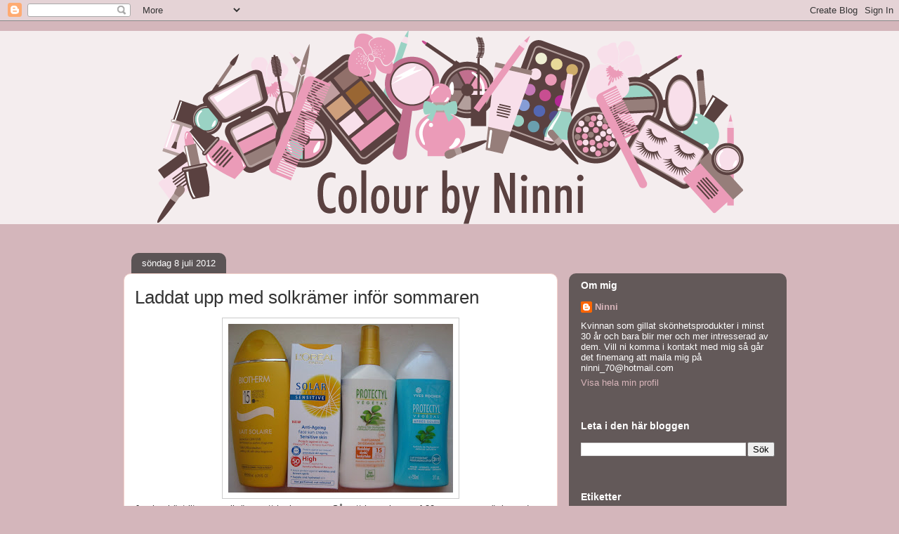

--- FILE ---
content_type: text/html; charset=utf-8
request_url: https://www.google.com/recaptcha/api2/aframe
body_size: 269
content:
<!DOCTYPE HTML><html><head><meta http-equiv="content-type" content="text/html; charset=UTF-8"></head><body><script nonce="PQwNE8wtzb3rlqgCBIJMjw">/** Anti-fraud and anti-abuse applications only. See google.com/recaptcha */ try{var clients={'sodar':'https://pagead2.googlesyndication.com/pagead/sodar?'};window.addEventListener("message",function(a){try{if(a.source===window.parent){var b=JSON.parse(a.data);var c=clients[b['id']];if(c){var d=document.createElement('img');d.src=c+b['params']+'&rc='+(localStorage.getItem("rc::a")?sessionStorage.getItem("rc::b"):"");window.document.body.appendChild(d);sessionStorage.setItem("rc::e",parseInt(sessionStorage.getItem("rc::e")||0)+1);localStorage.setItem("rc::h",'1769662507473');}}}catch(b){}});window.parent.postMessage("_grecaptcha_ready", "*");}catch(b){}</script></body></html>